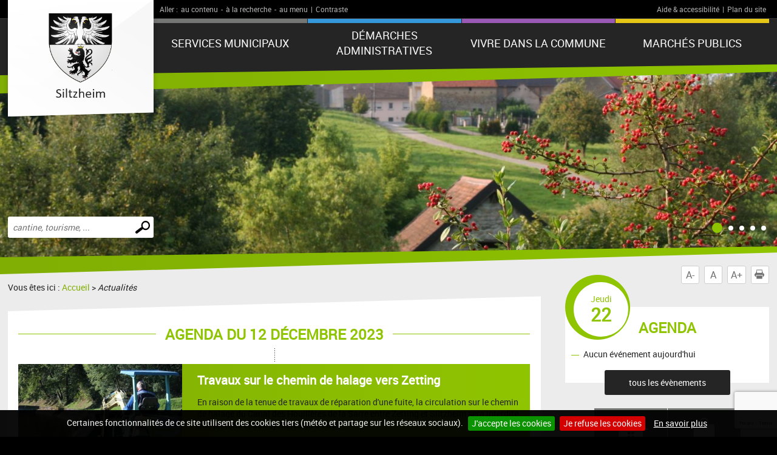

--- FILE ---
content_type: text/html; charset=UTF-8
request_url: https://www.siltzheim.fr/actualites.php?date_agenda=2023-12-12
body_size: 5152
content:
<!DOCTYPE html PUBLIC "-//W3C//DTD XHTML 1.0 Transitional//EN" "http://www.w3.org/TR/xhtml1/DTD/xhtml1-transitional.dtd">
<html xmlns="http://www.w3.org/1999/xhtml" lang="fr">
<head>
<meta http-equiv="Content-Type" content="text/html; charset=utf-8" />
<meta http-equiv="Content-Script-Type" content="text/javascript" />
<title>Siltzheim : site de la commune</title>
<meta name="keywords" content="" />
<meta name="description" content="" />
<meta property="og:type" content="website" />
<meta property="og:title" content="Siltzheim : site de la commune" />
<meta property="og:url" content="https://www.siltzheim.fr/actualites.php" />
<meta property="og:description" content="" />
<meta name="twitter:card" content="summary_large_image" /><meta name="robots" content="index, follow, all" />
<meta name="viewport" content="width=device-width, initial-scale=1.0" />

<script type="text/javascript" src="js/jquery-2.1.4.min.js"></script>
<script type="text/javascript" src="mod_turbolead/tools/librairiejs/jqTurbolead/jqTurbolead.php"></script>
<script type="text/javascript" src="js/thickbox.min.js" ></script>
<script type="text/javascript" src="js/owl.carousel.min.js"></script>
<script type="text/javascript" src="js/jquery.dotdotdot.min.js"></script>
<script type="text/javascript" src="js/scrollToTop.min.js"></script>
<script type="text/javascript" src="js/jquery.validate.min.js"></script>
<script type="text/javascript" src="js/jquery.cookie.min.js"></script>
<script type="text/javascript" src="mod_turbolead/tools/librairiejs/jquery_cluetip/jquery.cluetip.min.js" ></script>
<script type="text/javascript" src="js/jquery.cookiebar.min.js" ></script>
<script type="text/javascript" src="js/script.min.js" ></script>

<link rel="stylesheet" type="text/css" href="css/normalize.min.css" />
<link rel="stylesheet" type="text/css" href="css/owl.carousel.min.css" />
<link rel="stylesheet" type="text/css" href="css/owl.transitions.min.css" />
<link rel="stylesheet"  type="text/css" href="css/thickbox.min.css" />
<link href="mod_turbolead/tools/librairiejs/jquery_cluetip/jquery.cluetip.css"  rel="stylesheet"  type="text/css"  />
<link rel="stylesheet" href="css/style.min.css" type="text/css" media="screen" />
<link href="css/style-print.min.css" rel="stylesheet" type="text/css" media="print" />

<link rel="alternate" type="application/rss+xml" title="RSS" href="https://siltzheim.fr//flux-rss.php" />

<script src='https://www.google.com/recaptcha/api.js?render=6LcSKI4UAAAAAEwPvytLG4q9SzIPAMTL1nGTMURg'></script>
<link rel="shortcut icon" href="favicon.ico" />
<script src="https://www.siltzheim.fr/mod_turbolead/tools/librairiejs/pluginflash.js" type="text/javascript"></script>
<script src="https://www.siltzheim.fr/js/custom-script.js" type="text/javascript"></script>
</head>
<body><div class="BodyContainer" >
	<header class="BodyHeader"  role="banner" >
		<div class="BodyHeader-top" >
			<div class="BodyHeader-nav" >
				<div class="AccessibilityBar">
    <div class="AccessibilityBar-content">
        <span class="AccessibilityBar-goto">Aller :</span><ul class="SkipNav">
            <li><a href="#MainContent">au contenu</a>-</li><!-- whitespace
    --><li><a href="#MainSearch">à la recherche</a>-</li><!-- whitespace
    --><li><a href="#MainNav">au menu</a>|</li>           
        </ul><ul class="ContrastNav">
            <li>
                <button id="ContrastButton" class="ContrastButton">Contraste</button>
            </li>        
        </ul>

        <ul class="HelpNav">
            <li><a href="accessibilite.php">Aide & accessibilité</a>|</li><!-- whitespace
    --><li><a href="plan-site.php">Plan du site</a></li>   
        </ul>
    </div>
</div> <p class="BodyHeader-logo Logo" >
	<a href="https://siltzheim.fr"><img src="images/logo.png" alt="Siltzheim"></a></p>

				<nav class="MainNav-content"  role="navigation" >
					<button id="ToggleMenu" class="ToggleMenu" aria-expanded="false" aria-controls="MainNav">
<span class="ToggleNav-txt visuallyhidden"><span class="change-txt">Afficher</span> le menu</span>
<span class="ToggleMenu-topBar icoBar"></span>
<span class="ToggleMenu-middleBar icoBar"></span>
<span class="ToggleMenu-bottomBar icoBar"></span>
</button><ul id="MainNav" class="MainNav-list"><li class="child"><a href="#">Services municipaux</a><ul><li><a href="http://www.siltzheim.fr/conseil-municipal.php">L'équipe municipale</a></li><li><a href="https://www.siltzheim.fr/comptes-rendus.php">Compte-rendus des Conseils municipaux</a></li><li><a href="https://www.siltzheim.fr/publication-des-actes-reglementaires.php">Publication des actes règlementaires</a></li><li class="child"><a href="https://www.siltzheim.fr/police-municipale.php">Police municipale et règlementation</a><ul><li><a href="https://www.siltzheim.fr/arretes-divers.php">Arrêtés portant règlements locaux</a></li><li><a href="https://www.siltzheim.fr/reglement-sanitaire-departemental-bis.php">Règlement Sanitaire Départemental</a></li></ul></li><li><a href="https://www.siltzheim.fr/chasse.php">Chasse communale</a></li><li class="child"><a href="https://www.siltzheim.fr/urbanisme.php">Plan Local d'Urbanisme </a><ul><li><a href="https://www.siltzheim.fr/plu.php">Règlement du Plan Local d'Urbanisme</a></li><li><a href="https://www.siltzheim.fr/reglement-d-assainissement-collectif.php">Règlement d'assainissement collectif</a></li><li><a href="https://www.siltzheim.fr/participation-pour-voirie-et-reseaux.php">Participation pour Voirie et Réseaux</a></li><li><a href="https://www.siltzheim.fr/annexes-urbanisme.php">SCoTAS</a></li></ul></li><li><a href="https://www.siltzheim.fr/risques-majeurs.php">Risques majeurs et Plan Communal de Sauvegarde</a></li><li class="child"><a href="https://www.siltzheim.fr/services-municipaux.php">Services municipaux</a><ul><li><a href="https://www.siltzheim.fr/bibliotheque-municipale.php">Bibliothèque municipale</a></li><li><a href="https://www.siltzheim.fr/salle-polyvalente.php">Salle polyvalente</a></li><li><a href="https://www.siltzheim.fr/la-collecte.php">Collecte des déchets</a></li><li><a href="https://www.siltzheim.fr/objets-encombrants.php">Objets encombrants</a></li><li><a href="https://www.siltzheim.fr/benne-a-dechets-verts.php">Benne à déchets verts</a></li><li><a href="https://www.siltzheim.fr/la-dechetterie.php">Déchetteries</a></li><li><a href="https://www.siltzheim.fr/permanences.php">Permanences</a></li><li><a href="https://www.siltzheim.fr/secretariat.php">Secrétariat</a></li></ul></li><li><a href="https://www.siltzheim.fr/e-administration.php">Administration électronique</a></li><li class="child"><a href="https://www.siltzheim.fr/action-sociale.php">Action sociale</a><ul><li><a href="https://www.siltzheim.fr/maison-des-services.php">Maison des Services de Sarre-Union</a></li><li><a href="https://www.siltzheim.fr/operation-bouchons-espoir.php">"Les Bouchons de l'Espoir"</a></li></ul></li><li class="child"><a href="https://www.siltzheim.fr/nos-enfants.php">École et périscolaire</a><ul><li><a href="https://www.siltzheim.fr/ecoles-cantines-ramassage-scolaire.php">Regroupement pédagogique intercommunal</a></li><li><a href="https://www.siltzheim.fr/centre-de-loisirs.php">Accueil périscolaire "La Passerelle"</a></li></ul></li></ul></li><li class="child"><a href="https://www.siltzheim.fr/demarches-administratives.php">Démarches administratives</a><ul><li class="child"><a href="https://www.siltzheim.fr/etat-civil.php">Etat civil</a><ul><li><a href="https://www.siltzheim.fr/naissance.php">Naissance</a></li><li><a href="https://www.siltzheim.fr/mariage.php">Mariage</a></li><li><a href="https://www.siltzheim.fr/pacs.php">Pacte Civil de Solidarité </a></li><li><a href="https://www.siltzheim.fr/deces.php">Décès</a></li></ul></li><li class="child"><a href="https://www.siltzheim.fr/identite.php">Identité</a><ul><li><a href="https://www.siltzheim.fr/carte-nationale-d-identite.php">Carte nationale d'identité</a></li><li><a href="https://www.siltzheim.fr/passeport-biometrique.php">Passeport biométrique</a></li></ul></li><li><a href="https://www.siltzheim.fr/urbanisme-en-ligne.php">Demandes d'urbanisme en ligne</a></li><li class="child"><a href="https://www.siltzheim.fr/demarches-divers.php">Démarches diverses</a><ul><li><a href="https://www.siltzheim.fr/autorisation-de-sortie-de-territoire.php">Autorisation de sortie de territoire </a></li><li><a href="https://www.siltzheim.fr/carte-electorale.php">Inscription sur les listes électorales</a></li><li><a href="https://www.siltzheim.fr/recensement-citoyen.php">Le recensement citoyen obligatoire</a></li><li><a href="https://www.siltzheim.fr/cimetiere.php">Cimetière</a></li></ul></li></ul></li><li class="child"><a href="#">Vivre dans la commune</a><ul><li><a href="https://www.siltzheim.fr/transports-en-commun.php">Transports en commun</a></li><li><a href="https://www.siltzheim.fr/assitantes-maternelles.php">Assitantes maternelles</a></li><li><a href="https://www.siltzheim.fr/sports-loisirs.php">Sports et loisirs</a></li><li><a href="http://www.siltzheim.fr/associations.php">Associations</a></li><li><a href="http://www.siltzheim.fr/numeros-utiles.php">Numéros utiles</a></li><li><a href="https://www.siltzheim.fr/plan-d-acces.php">Plan d'accès</a></li></ul></li><li class="child"><a href="#">Marchés publics</a><ul><li><a href="http://www.boamp.fr/" target="_blank">Procédures en cours</a></li></ul></li></ul></nav>
			</div>
		</div>
		<button id="ToggleMainSearch" class="ToggleMainSearch" aria-expanded="false" aria-controls="MainSearch"><span class="ToggleMainSearch-txt visuallyhidden"><span class="change-txt">Afficher</span> le formulaire de recherche</span></button>
<form method="get" action="recherche.php" role="search" class="BodyHeader-mainSearch MainSearch" id="MainSearch" >
        <label for="web_keyword" class="visuallyhidden">Effectuer une recherche</label>
        <input id="web_keyword" name="web_keyword" value="" placeholder="cantine, tourisme, ..." type="search" class="MainSearch-keyword"><!-- whitespace
        --><input value="Chercher" title="Rechercher sur le site par mot clé" type="submit" class="MainSearch-submit">

</form>		<div class="BodyHeader-slideshow" >
			<div class="BannerSlideshow owl-carousel"  id="BannerSlideshow" >
						
			<div style="background-image:url(https://www.siltzheim.fr/mod_turbolead/getvue.php/604_view.jpg?w=1500&h=1200&q=80)"></div>
			<div style="background-image:url(https://www.siltzheim.fr/mod_turbolead/getvue.php/605_view.jpg?w=1500&h=1200&q=80)"></div>
			<div style="background-image:url(https://www.siltzheim.fr/mod_turbolead/getvue.php/606_view.jpg?w=1500&h=1200&q=80)"></div>
			<div style="background-image:url(https://www.siltzheim.fr/mod_turbolead/getvue.php/607_view.jpg?w=1500&h=1200&q=80)"></div>
			<div style="background-image:url(https://www.siltzheim.fr/mod_turbolead/getvue.php/608_view.jpg?w=1500&h=1200&q=80)"></div>
	





</div>
		</div>
	</header>
	<div class="BodyContentLayout" >
		<div class="BodyContentLayout-inner" >
			<div class="BodyContent" >
				<ul class="ToolBox">
          <li><button id="DecreaseFontBtn" class="DecreaseFontBtn" type="button" title="Réduire le texte">A-</button></li><!-- whitespace
        --><li><button id="ResetFontBtn" class="ResetFontBtn" type="button" title="Taille du texte normale (activé)">A</button></li><!-- whitespace
        --><li><button id="IncreaseFontBtn" class="IncreaseFontBtn" type="button" title="Agrandir le texte">A+</button></li><!-- whitespace
        --><li><button id="PrintBtn" class="PrintBtn" type="button"><svg viewbox="0 0 512 512" xmlns="http://www.w3.org/2000/svg" role="presentation" aria-hidden="true">
                  <path d="m510 269c-11-65-81-84-81-84 0 0 0-40 0-56 0-9-17-11-17-11l-1-99-308 0 0 98c0 0-20 3-20 12 0 15 0 54 0 54 0 0-71 26-82 91-12 73 67 126 67 126l10 0 0-102 354-1 0 103 12 0c0 0 81-50 66-131z m-130-85l-253 0 0-138 253 0z m69 58l-26 0 0-26 26 0z m-348 84l308 0 0 167-308 0z"/>
                </svg> Imprimer</button></li>
</ul> <main class="MainContent"  id="MainContent" >
<p class="Breadcrumb" >
	Vous êtes ici : <a href="https://www.siltzheim.fr" >Accueil</a>&nbsp;&gt;&nbsp;<span class="web_last">Actualités</span></p>
<div class="MainContent-main" >
	<div class="MainContent-inner" >
		
	<h1>Agenda du 12 Décembre 2023</h1>

	
	



<article class="News">
<a href="a844-travaux-sur-le-chemin-de-halage-vers-zetting.html">
<h3 class="News-title"><span>Travaux sur le chemin de halage vers Zetting</span></h3>
<span class="News-img" style="background-image:url(https://www.siltzheim.fr/mod_turbolead/getvue.php/969_view.jpg?w=600&h=450&q=80)"></span>
<p class="News-summary">En raison de la tenue de travaux de réparation d'une fuite, la circulation sur le chemin de halage du Canal des Houillères de la Sarre entre Zetting et Siltzheim sera interdite aux piétons et aux cyclistes du 04 au...</p>
<p class="News-more"><span class="darkBtn">lire la suite</span></p>
</a>  
</article>

<div class="pagination"><span class="pagination_actu">1</span></div><div style="clear:both;"></div>
		<div class="SocialSharingArea" >
			&nbsp;</div>
	</div>
</div>
</main>
<div class="Sidebar" >
	<div class="EventsBox">
<h2>Agenda</h2>
<time class="EventsBoxDay" datetime="2026-01-22"><span class="EventsBoxDay-inner">Jeudi <span class="EventsBoxDay-num">22</span></span></time>

<ul class="EventsBox-list">
			<li>Aucun événement aujourd'hui</li>
	</ul>
<p class="EventsBox-more"><a href="agenda.php?date_agenda=2026-01" class="darkBtn">tous les évènements</a></p>
</div> <ul id="OneClicBox" class="OneClicBox"><li class="OneClicBox-renting"><a href="https://www.siltzheim.fr/salle-polyvalente.php">Location de salles</a></li><li class="OneClicBox-shop"><a href="https://www.siltzheim.fr/commerces.php">Commerces</a></li><li class="OneClicBox-associations"><a href="https://www.siltzheim.fr/associations.php">Associations</a></li></ul> <div class="MeteoBox">
<h2 class="h1"><span>Météo</span></h2>
<div class="MeteoBox-cookie">Vous devez <a href="cookies.php">accepter les cookies</a> pour voir la météo.</div>
</div></div>
<div class="clearfix" >
	&nbsp;</div>
</div>
		</div>
	</div>
	<footer class="BodyFooter"  role="contentinfo" >
		<div class="BodyFooter-content" >
			<address class="FooterAddress">
<strong>Mairie de  Siltzheim - 14 rue de l'Église, 67260 Siltzheim</strong><br />
Les services administratifs sont ouverts du lundi au vendredi de 10h-12h et les lundis et mercredis après-midi de 16h-19h.<br />Tél. : +33 (0)3 87 98 48 57 - Fax : +33 (0)9 70 06 62 74</address> <ul class="FooterPics">
<li class="FooterPics-location"><img alt="" src="images/location.png" /> <span class="FooterPics-locationText"></span></li>		
		
			<li><img class="" alt="" src="https://www.siltzheim.fr/mod_turbolead/getvue.php/609_view.jpg?w=243&amp;h=142&amp;q=80" /></li>
			<li><img class="" alt="" src="https://www.siltzheim.fr/mod_turbolead/getvue.php/610_view.jpg?w=243&amp;h=142&amp;q=80" /></li>
			<li><img class="" alt="" src="https://www.siltzheim.fr/mod_turbolead/getvue.php/611_view.jpg?w=243&amp;h=142&amp;q=80" /></li>
		
</ul>





 <ul id="FooterNav" class="FooterNav"><li><a href="https://www.siltzheim.fr/" accesskey="1">Accueil</a></li><li><a href="https://www.siltzheim.fr/contact.php" accesskey="7">Contact</a></li><li><a href="https://www.siltzheim.fr/plan-site.php" accesskey="3">Plan du site</a></li><li><a href="https://www.siltzheim.fr/mentions-legales.php">Mentions légales</a></li><li><a href="https://www.siltzheim.fr/accessibilite.php" accesskey="6">Accessibilité</a></li><li><a href="https://www.siltzheim.fr/cookies.php">Cookies</a></li><li><a href="http://www.macommune.com" target="_blank">Site internet pour communes</a></li></ul></div>
	</footer>
</div>

<!-- Piwik -->
	<script type='text/javascript'>
	  var _paq = _paq || [];
   _paq.push([function() {
     var self = this;
     function getOriginalVisitorCookieTimeout() {
       var now = new Date(),
           nowTs = Math.round(now.getTime() / 1000),
           visitorInfo = self.getVisitorInfo();
       var createTs = parseInt(visitorInfo[2]);
       var cookieTimeout = 33696000; // 13 mois en secondes
       var originalTimeout = createTs + cookieTimeout - nowTs;
       return originalTimeout;
     }
     this.setVisitorCookieTimeout( getOriginalVisitorCookieTimeout() );
   }]);
	  _paq.push(['trackPageView']);
	  _paq.push(['enableLinkTracking']);
	  _paq.push(['appendToTrackingUrl', 'bots=1']);
	  (function() {
	    var u=(('https:' == document.location.protocol) ? 'https' : 'http') + '://piwik.logipro.com/piwik/';
	    _paq.push(['setTrackerUrl', u+'piwik.php']);
	    _paq.push(['setSiteId', 268]);
	    var d=document, g=d.createElement('script'), s=d.getElementsByTagName('script')[0]; g.type='text/javascript';
	    g.defer=true; g.async=true; g.src=u+'piwik.js'; s.parentNode.insertBefore(g,s);
	  })();
	</script>
	<noscript><p><img src='https://piwik.logipro.com/piwik/piwik.php?idsite=268&rec=1&bots=1' style='border:0;' alt='' /></p></noscript>
<!-- End Piwik Code -->

</body></html>

--- FILE ---
content_type: text/html; charset=utf-8
request_url: https://www.google.com/recaptcha/api2/anchor?ar=1&k=6LcSKI4UAAAAAEwPvytLG4q9SzIPAMTL1nGTMURg&co=aHR0cHM6Ly93d3cuc2lsdHpoZWltLmZyOjQ0Mw..&hl=en&v=PoyoqOPhxBO7pBk68S4YbpHZ&size=invisible&anchor-ms=20000&execute-ms=30000&cb=6789lk6yrf6
body_size: 49003
content:
<!DOCTYPE HTML><html dir="ltr" lang="en"><head><meta http-equiv="Content-Type" content="text/html; charset=UTF-8">
<meta http-equiv="X-UA-Compatible" content="IE=edge">
<title>reCAPTCHA</title>
<style type="text/css">
/* cyrillic-ext */
@font-face {
  font-family: 'Roboto';
  font-style: normal;
  font-weight: 400;
  font-stretch: 100%;
  src: url(//fonts.gstatic.com/s/roboto/v48/KFO7CnqEu92Fr1ME7kSn66aGLdTylUAMa3GUBHMdazTgWw.woff2) format('woff2');
  unicode-range: U+0460-052F, U+1C80-1C8A, U+20B4, U+2DE0-2DFF, U+A640-A69F, U+FE2E-FE2F;
}
/* cyrillic */
@font-face {
  font-family: 'Roboto';
  font-style: normal;
  font-weight: 400;
  font-stretch: 100%;
  src: url(//fonts.gstatic.com/s/roboto/v48/KFO7CnqEu92Fr1ME7kSn66aGLdTylUAMa3iUBHMdazTgWw.woff2) format('woff2');
  unicode-range: U+0301, U+0400-045F, U+0490-0491, U+04B0-04B1, U+2116;
}
/* greek-ext */
@font-face {
  font-family: 'Roboto';
  font-style: normal;
  font-weight: 400;
  font-stretch: 100%;
  src: url(//fonts.gstatic.com/s/roboto/v48/KFO7CnqEu92Fr1ME7kSn66aGLdTylUAMa3CUBHMdazTgWw.woff2) format('woff2');
  unicode-range: U+1F00-1FFF;
}
/* greek */
@font-face {
  font-family: 'Roboto';
  font-style: normal;
  font-weight: 400;
  font-stretch: 100%;
  src: url(//fonts.gstatic.com/s/roboto/v48/KFO7CnqEu92Fr1ME7kSn66aGLdTylUAMa3-UBHMdazTgWw.woff2) format('woff2');
  unicode-range: U+0370-0377, U+037A-037F, U+0384-038A, U+038C, U+038E-03A1, U+03A3-03FF;
}
/* math */
@font-face {
  font-family: 'Roboto';
  font-style: normal;
  font-weight: 400;
  font-stretch: 100%;
  src: url(//fonts.gstatic.com/s/roboto/v48/KFO7CnqEu92Fr1ME7kSn66aGLdTylUAMawCUBHMdazTgWw.woff2) format('woff2');
  unicode-range: U+0302-0303, U+0305, U+0307-0308, U+0310, U+0312, U+0315, U+031A, U+0326-0327, U+032C, U+032F-0330, U+0332-0333, U+0338, U+033A, U+0346, U+034D, U+0391-03A1, U+03A3-03A9, U+03B1-03C9, U+03D1, U+03D5-03D6, U+03F0-03F1, U+03F4-03F5, U+2016-2017, U+2034-2038, U+203C, U+2040, U+2043, U+2047, U+2050, U+2057, U+205F, U+2070-2071, U+2074-208E, U+2090-209C, U+20D0-20DC, U+20E1, U+20E5-20EF, U+2100-2112, U+2114-2115, U+2117-2121, U+2123-214F, U+2190, U+2192, U+2194-21AE, U+21B0-21E5, U+21F1-21F2, U+21F4-2211, U+2213-2214, U+2216-22FF, U+2308-230B, U+2310, U+2319, U+231C-2321, U+2336-237A, U+237C, U+2395, U+239B-23B7, U+23D0, U+23DC-23E1, U+2474-2475, U+25AF, U+25B3, U+25B7, U+25BD, U+25C1, U+25CA, U+25CC, U+25FB, U+266D-266F, U+27C0-27FF, U+2900-2AFF, U+2B0E-2B11, U+2B30-2B4C, U+2BFE, U+3030, U+FF5B, U+FF5D, U+1D400-1D7FF, U+1EE00-1EEFF;
}
/* symbols */
@font-face {
  font-family: 'Roboto';
  font-style: normal;
  font-weight: 400;
  font-stretch: 100%;
  src: url(//fonts.gstatic.com/s/roboto/v48/KFO7CnqEu92Fr1ME7kSn66aGLdTylUAMaxKUBHMdazTgWw.woff2) format('woff2');
  unicode-range: U+0001-000C, U+000E-001F, U+007F-009F, U+20DD-20E0, U+20E2-20E4, U+2150-218F, U+2190, U+2192, U+2194-2199, U+21AF, U+21E6-21F0, U+21F3, U+2218-2219, U+2299, U+22C4-22C6, U+2300-243F, U+2440-244A, U+2460-24FF, U+25A0-27BF, U+2800-28FF, U+2921-2922, U+2981, U+29BF, U+29EB, U+2B00-2BFF, U+4DC0-4DFF, U+FFF9-FFFB, U+10140-1018E, U+10190-1019C, U+101A0, U+101D0-101FD, U+102E0-102FB, U+10E60-10E7E, U+1D2C0-1D2D3, U+1D2E0-1D37F, U+1F000-1F0FF, U+1F100-1F1AD, U+1F1E6-1F1FF, U+1F30D-1F30F, U+1F315, U+1F31C, U+1F31E, U+1F320-1F32C, U+1F336, U+1F378, U+1F37D, U+1F382, U+1F393-1F39F, U+1F3A7-1F3A8, U+1F3AC-1F3AF, U+1F3C2, U+1F3C4-1F3C6, U+1F3CA-1F3CE, U+1F3D4-1F3E0, U+1F3ED, U+1F3F1-1F3F3, U+1F3F5-1F3F7, U+1F408, U+1F415, U+1F41F, U+1F426, U+1F43F, U+1F441-1F442, U+1F444, U+1F446-1F449, U+1F44C-1F44E, U+1F453, U+1F46A, U+1F47D, U+1F4A3, U+1F4B0, U+1F4B3, U+1F4B9, U+1F4BB, U+1F4BF, U+1F4C8-1F4CB, U+1F4D6, U+1F4DA, U+1F4DF, U+1F4E3-1F4E6, U+1F4EA-1F4ED, U+1F4F7, U+1F4F9-1F4FB, U+1F4FD-1F4FE, U+1F503, U+1F507-1F50B, U+1F50D, U+1F512-1F513, U+1F53E-1F54A, U+1F54F-1F5FA, U+1F610, U+1F650-1F67F, U+1F687, U+1F68D, U+1F691, U+1F694, U+1F698, U+1F6AD, U+1F6B2, U+1F6B9-1F6BA, U+1F6BC, U+1F6C6-1F6CF, U+1F6D3-1F6D7, U+1F6E0-1F6EA, U+1F6F0-1F6F3, U+1F6F7-1F6FC, U+1F700-1F7FF, U+1F800-1F80B, U+1F810-1F847, U+1F850-1F859, U+1F860-1F887, U+1F890-1F8AD, U+1F8B0-1F8BB, U+1F8C0-1F8C1, U+1F900-1F90B, U+1F93B, U+1F946, U+1F984, U+1F996, U+1F9E9, U+1FA00-1FA6F, U+1FA70-1FA7C, U+1FA80-1FA89, U+1FA8F-1FAC6, U+1FACE-1FADC, U+1FADF-1FAE9, U+1FAF0-1FAF8, U+1FB00-1FBFF;
}
/* vietnamese */
@font-face {
  font-family: 'Roboto';
  font-style: normal;
  font-weight: 400;
  font-stretch: 100%;
  src: url(//fonts.gstatic.com/s/roboto/v48/KFO7CnqEu92Fr1ME7kSn66aGLdTylUAMa3OUBHMdazTgWw.woff2) format('woff2');
  unicode-range: U+0102-0103, U+0110-0111, U+0128-0129, U+0168-0169, U+01A0-01A1, U+01AF-01B0, U+0300-0301, U+0303-0304, U+0308-0309, U+0323, U+0329, U+1EA0-1EF9, U+20AB;
}
/* latin-ext */
@font-face {
  font-family: 'Roboto';
  font-style: normal;
  font-weight: 400;
  font-stretch: 100%;
  src: url(//fonts.gstatic.com/s/roboto/v48/KFO7CnqEu92Fr1ME7kSn66aGLdTylUAMa3KUBHMdazTgWw.woff2) format('woff2');
  unicode-range: U+0100-02BA, U+02BD-02C5, U+02C7-02CC, U+02CE-02D7, U+02DD-02FF, U+0304, U+0308, U+0329, U+1D00-1DBF, U+1E00-1E9F, U+1EF2-1EFF, U+2020, U+20A0-20AB, U+20AD-20C0, U+2113, U+2C60-2C7F, U+A720-A7FF;
}
/* latin */
@font-face {
  font-family: 'Roboto';
  font-style: normal;
  font-weight: 400;
  font-stretch: 100%;
  src: url(//fonts.gstatic.com/s/roboto/v48/KFO7CnqEu92Fr1ME7kSn66aGLdTylUAMa3yUBHMdazQ.woff2) format('woff2');
  unicode-range: U+0000-00FF, U+0131, U+0152-0153, U+02BB-02BC, U+02C6, U+02DA, U+02DC, U+0304, U+0308, U+0329, U+2000-206F, U+20AC, U+2122, U+2191, U+2193, U+2212, U+2215, U+FEFF, U+FFFD;
}
/* cyrillic-ext */
@font-face {
  font-family: 'Roboto';
  font-style: normal;
  font-weight: 500;
  font-stretch: 100%;
  src: url(//fonts.gstatic.com/s/roboto/v48/KFO7CnqEu92Fr1ME7kSn66aGLdTylUAMa3GUBHMdazTgWw.woff2) format('woff2');
  unicode-range: U+0460-052F, U+1C80-1C8A, U+20B4, U+2DE0-2DFF, U+A640-A69F, U+FE2E-FE2F;
}
/* cyrillic */
@font-face {
  font-family: 'Roboto';
  font-style: normal;
  font-weight: 500;
  font-stretch: 100%;
  src: url(//fonts.gstatic.com/s/roboto/v48/KFO7CnqEu92Fr1ME7kSn66aGLdTylUAMa3iUBHMdazTgWw.woff2) format('woff2');
  unicode-range: U+0301, U+0400-045F, U+0490-0491, U+04B0-04B1, U+2116;
}
/* greek-ext */
@font-face {
  font-family: 'Roboto';
  font-style: normal;
  font-weight: 500;
  font-stretch: 100%;
  src: url(//fonts.gstatic.com/s/roboto/v48/KFO7CnqEu92Fr1ME7kSn66aGLdTylUAMa3CUBHMdazTgWw.woff2) format('woff2');
  unicode-range: U+1F00-1FFF;
}
/* greek */
@font-face {
  font-family: 'Roboto';
  font-style: normal;
  font-weight: 500;
  font-stretch: 100%;
  src: url(//fonts.gstatic.com/s/roboto/v48/KFO7CnqEu92Fr1ME7kSn66aGLdTylUAMa3-UBHMdazTgWw.woff2) format('woff2');
  unicode-range: U+0370-0377, U+037A-037F, U+0384-038A, U+038C, U+038E-03A1, U+03A3-03FF;
}
/* math */
@font-face {
  font-family: 'Roboto';
  font-style: normal;
  font-weight: 500;
  font-stretch: 100%;
  src: url(//fonts.gstatic.com/s/roboto/v48/KFO7CnqEu92Fr1ME7kSn66aGLdTylUAMawCUBHMdazTgWw.woff2) format('woff2');
  unicode-range: U+0302-0303, U+0305, U+0307-0308, U+0310, U+0312, U+0315, U+031A, U+0326-0327, U+032C, U+032F-0330, U+0332-0333, U+0338, U+033A, U+0346, U+034D, U+0391-03A1, U+03A3-03A9, U+03B1-03C9, U+03D1, U+03D5-03D6, U+03F0-03F1, U+03F4-03F5, U+2016-2017, U+2034-2038, U+203C, U+2040, U+2043, U+2047, U+2050, U+2057, U+205F, U+2070-2071, U+2074-208E, U+2090-209C, U+20D0-20DC, U+20E1, U+20E5-20EF, U+2100-2112, U+2114-2115, U+2117-2121, U+2123-214F, U+2190, U+2192, U+2194-21AE, U+21B0-21E5, U+21F1-21F2, U+21F4-2211, U+2213-2214, U+2216-22FF, U+2308-230B, U+2310, U+2319, U+231C-2321, U+2336-237A, U+237C, U+2395, U+239B-23B7, U+23D0, U+23DC-23E1, U+2474-2475, U+25AF, U+25B3, U+25B7, U+25BD, U+25C1, U+25CA, U+25CC, U+25FB, U+266D-266F, U+27C0-27FF, U+2900-2AFF, U+2B0E-2B11, U+2B30-2B4C, U+2BFE, U+3030, U+FF5B, U+FF5D, U+1D400-1D7FF, U+1EE00-1EEFF;
}
/* symbols */
@font-face {
  font-family: 'Roboto';
  font-style: normal;
  font-weight: 500;
  font-stretch: 100%;
  src: url(//fonts.gstatic.com/s/roboto/v48/KFO7CnqEu92Fr1ME7kSn66aGLdTylUAMaxKUBHMdazTgWw.woff2) format('woff2');
  unicode-range: U+0001-000C, U+000E-001F, U+007F-009F, U+20DD-20E0, U+20E2-20E4, U+2150-218F, U+2190, U+2192, U+2194-2199, U+21AF, U+21E6-21F0, U+21F3, U+2218-2219, U+2299, U+22C4-22C6, U+2300-243F, U+2440-244A, U+2460-24FF, U+25A0-27BF, U+2800-28FF, U+2921-2922, U+2981, U+29BF, U+29EB, U+2B00-2BFF, U+4DC0-4DFF, U+FFF9-FFFB, U+10140-1018E, U+10190-1019C, U+101A0, U+101D0-101FD, U+102E0-102FB, U+10E60-10E7E, U+1D2C0-1D2D3, U+1D2E0-1D37F, U+1F000-1F0FF, U+1F100-1F1AD, U+1F1E6-1F1FF, U+1F30D-1F30F, U+1F315, U+1F31C, U+1F31E, U+1F320-1F32C, U+1F336, U+1F378, U+1F37D, U+1F382, U+1F393-1F39F, U+1F3A7-1F3A8, U+1F3AC-1F3AF, U+1F3C2, U+1F3C4-1F3C6, U+1F3CA-1F3CE, U+1F3D4-1F3E0, U+1F3ED, U+1F3F1-1F3F3, U+1F3F5-1F3F7, U+1F408, U+1F415, U+1F41F, U+1F426, U+1F43F, U+1F441-1F442, U+1F444, U+1F446-1F449, U+1F44C-1F44E, U+1F453, U+1F46A, U+1F47D, U+1F4A3, U+1F4B0, U+1F4B3, U+1F4B9, U+1F4BB, U+1F4BF, U+1F4C8-1F4CB, U+1F4D6, U+1F4DA, U+1F4DF, U+1F4E3-1F4E6, U+1F4EA-1F4ED, U+1F4F7, U+1F4F9-1F4FB, U+1F4FD-1F4FE, U+1F503, U+1F507-1F50B, U+1F50D, U+1F512-1F513, U+1F53E-1F54A, U+1F54F-1F5FA, U+1F610, U+1F650-1F67F, U+1F687, U+1F68D, U+1F691, U+1F694, U+1F698, U+1F6AD, U+1F6B2, U+1F6B9-1F6BA, U+1F6BC, U+1F6C6-1F6CF, U+1F6D3-1F6D7, U+1F6E0-1F6EA, U+1F6F0-1F6F3, U+1F6F7-1F6FC, U+1F700-1F7FF, U+1F800-1F80B, U+1F810-1F847, U+1F850-1F859, U+1F860-1F887, U+1F890-1F8AD, U+1F8B0-1F8BB, U+1F8C0-1F8C1, U+1F900-1F90B, U+1F93B, U+1F946, U+1F984, U+1F996, U+1F9E9, U+1FA00-1FA6F, U+1FA70-1FA7C, U+1FA80-1FA89, U+1FA8F-1FAC6, U+1FACE-1FADC, U+1FADF-1FAE9, U+1FAF0-1FAF8, U+1FB00-1FBFF;
}
/* vietnamese */
@font-face {
  font-family: 'Roboto';
  font-style: normal;
  font-weight: 500;
  font-stretch: 100%;
  src: url(//fonts.gstatic.com/s/roboto/v48/KFO7CnqEu92Fr1ME7kSn66aGLdTylUAMa3OUBHMdazTgWw.woff2) format('woff2');
  unicode-range: U+0102-0103, U+0110-0111, U+0128-0129, U+0168-0169, U+01A0-01A1, U+01AF-01B0, U+0300-0301, U+0303-0304, U+0308-0309, U+0323, U+0329, U+1EA0-1EF9, U+20AB;
}
/* latin-ext */
@font-face {
  font-family: 'Roboto';
  font-style: normal;
  font-weight: 500;
  font-stretch: 100%;
  src: url(//fonts.gstatic.com/s/roboto/v48/KFO7CnqEu92Fr1ME7kSn66aGLdTylUAMa3KUBHMdazTgWw.woff2) format('woff2');
  unicode-range: U+0100-02BA, U+02BD-02C5, U+02C7-02CC, U+02CE-02D7, U+02DD-02FF, U+0304, U+0308, U+0329, U+1D00-1DBF, U+1E00-1E9F, U+1EF2-1EFF, U+2020, U+20A0-20AB, U+20AD-20C0, U+2113, U+2C60-2C7F, U+A720-A7FF;
}
/* latin */
@font-face {
  font-family: 'Roboto';
  font-style: normal;
  font-weight: 500;
  font-stretch: 100%;
  src: url(//fonts.gstatic.com/s/roboto/v48/KFO7CnqEu92Fr1ME7kSn66aGLdTylUAMa3yUBHMdazQ.woff2) format('woff2');
  unicode-range: U+0000-00FF, U+0131, U+0152-0153, U+02BB-02BC, U+02C6, U+02DA, U+02DC, U+0304, U+0308, U+0329, U+2000-206F, U+20AC, U+2122, U+2191, U+2193, U+2212, U+2215, U+FEFF, U+FFFD;
}
/* cyrillic-ext */
@font-face {
  font-family: 'Roboto';
  font-style: normal;
  font-weight: 900;
  font-stretch: 100%;
  src: url(//fonts.gstatic.com/s/roboto/v48/KFO7CnqEu92Fr1ME7kSn66aGLdTylUAMa3GUBHMdazTgWw.woff2) format('woff2');
  unicode-range: U+0460-052F, U+1C80-1C8A, U+20B4, U+2DE0-2DFF, U+A640-A69F, U+FE2E-FE2F;
}
/* cyrillic */
@font-face {
  font-family: 'Roboto';
  font-style: normal;
  font-weight: 900;
  font-stretch: 100%;
  src: url(//fonts.gstatic.com/s/roboto/v48/KFO7CnqEu92Fr1ME7kSn66aGLdTylUAMa3iUBHMdazTgWw.woff2) format('woff2');
  unicode-range: U+0301, U+0400-045F, U+0490-0491, U+04B0-04B1, U+2116;
}
/* greek-ext */
@font-face {
  font-family: 'Roboto';
  font-style: normal;
  font-weight: 900;
  font-stretch: 100%;
  src: url(//fonts.gstatic.com/s/roboto/v48/KFO7CnqEu92Fr1ME7kSn66aGLdTylUAMa3CUBHMdazTgWw.woff2) format('woff2');
  unicode-range: U+1F00-1FFF;
}
/* greek */
@font-face {
  font-family: 'Roboto';
  font-style: normal;
  font-weight: 900;
  font-stretch: 100%;
  src: url(//fonts.gstatic.com/s/roboto/v48/KFO7CnqEu92Fr1ME7kSn66aGLdTylUAMa3-UBHMdazTgWw.woff2) format('woff2');
  unicode-range: U+0370-0377, U+037A-037F, U+0384-038A, U+038C, U+038E-03A1, U+03A3-03FF;
}
/* math */
@font-face {
  font-family: 'Roboto';
  font-style: normal;
  font-weight: 900;
  font-stretch: 100%;
  src: url(//fonts.gstatic.com/s/roboto/v48/KFO7CnqEu92Fr1ME7kSn66aGLdTylUAMawCUBHMdazTgWw.woff2) format('woff2');
  unicode-range: U+0302-0303, U+0305, U+0307-0308, U+0310, U+0312, U+0315, U+031A, U+0326-0327, U+032C, U+032F-0330, U+0332-0333, U+0338, U+033A, U+0346, U+034D, U+0391-03A1, U+03A3-03A9, U+03B1-03C9, U+03D1, U+03D5-03D6, U+03F0-03F1, U+03F4-03F5, U+2016-2017, U+2034-2038, U+203C, U+2040, U+2043, U+2047, U+2050, U+2057, U+205F, U+2070-2071, U+2074-208E, U+2090-209C, U+20D0-20DC, U+20E1, U+20E5-20EF, U+2100-2112, U+2114-2115, U+2117-2121, U+2123-214F, U+2190, U+2192, U+2194-21AE, U+21B0-21E5, U+21F1-21F2, U+21F4-2211, U+2213-2214, U+2216-22FF, U+2308-230B, U+2310, U+2319, U+231C-2321, U+2336-237A, U+237C, U+2395, U+239B-23B7, U+23D0, U+23DC-23E1, U+2474-2475, U+25AF, U+25B3, U+25B7, U+25BD, U+25C1, U+25CA, U+25CC, U+25FB, U+266D-266F, U+27C0-27FF, U+2900-2AFF, U+2B0E-2B11, U+2B30-2B4C, U+2BFE, U+3030, U+FF5B, U+FF5D, U+1D400-1D7FF, U+1EE00-1EEFF;
}
/* symbols */
@font-face {
  font-family: 'Roboto';
  font-style: normal;
  font-weight: 900;
  font-stretch: 100%;
  src: url(//fonts.gstatic.com/s/roboto/v48/KFO7CnqEu92Fr1ME7kSn66aGLdTylUAMaxKUBHMdazTgWw.woff2) format('woff2');
  unicode-range: U+0001-000C, U+000E-001F, U+007F-009F, U+20DD-20E0, U+20E2-20E4, U+2150-218F, U+2190, U+2192, U+2194-2199, U+21AF, U+21E6-21F0, U+21F3, U+2218-2219, U+2299, U+22C4-22C6, U+2300-243F, U+2440-244A, U+2460-24FF, U+25A0-27BF, U+2800-28FF, U+2921-2922, U+2981, U+29BF, U+29EB, U+2B00-2BFF, U+4DC0-4DFF, U+FFF9-FFFB, U+10140-1018E, U+10190-1019C, U+101A0, U+101D0-101FD, U+102E0-102FB, U+10E60-10E7E, U+1D2C0-1D2D3, U+1D2E0-1D37F, U+1F000-1F0FF, U+1F100-1F1AD, U+1F1E6-1F1FF, U+1F30D-1F30F, U+1F315, U+1F31C, U+1F31E, U+1F320-1F32C, U+1F336, U+1F378, U+1F37D, U+1F382, U+1F393-1F39F, U+1F3A7-1F3A8, U+1F3AC-1F3AF, U+1F3C2, U+1F3C4-1F3C6, U+1F3CA-1F3CE, U+1F3D4-1F3E0, U+1F3ED, U+1F3F1-1F3F3, U+1F3F5-1F3F7, U+1F408, U+1F415, U+1F41F, U+1F426, U+1F43F, U+1F441-1F442, U+1F444, U+1F446-1F449, U+1F44C-1F44E, U+1F453, U+1F46A, U+1F47D, U+1F4A3, U+1F4B0, U+1F4B3, U+1F4B9, U+1F4BB, U+1F4BF, U+1F4C8-1F4CB, U+1F4D6, U+1F4DA, U+1F4DF, U+1F4E3-1F4E6, U+1F4EA-1F4ED, U+1F4F7, U+1F4F9-1F4FB, U+1F4FD-1F4FE, U+1F503, U+1F507-1F50B, U+1F50D, U+1F512-1F513, U+1F53E-1F54A, U+1F54F-1F5FA, U+1F610, U+1F650-1F67F, U+1F687, U+1F68D, U+1F691, U+1F694, U+1F698, U+1F6AD, U+1F6B2, U+1F6B9-1F6BA, U+1F6BC, U+1F6C6-1F6CF, U+1F6D3-1F6D7, U+1F6E0-1F6EA, U+1F6F0-1F6F3, U+1F6F7-1F6FC, U+1F700-1F7FF, U+1F800-1F80B, U+1F810-1F847, U+1F850-1F859, U+1F860-1F887, U+1F890-1F8AD, U+1F8B0-1F8BB, U+1F8C0-1F8C1, U+1F900-1F90B, U+1F93B, U+1F946, U+1F984, U+1F996, U+1F9E9, U+1FA00-1FA6F, U+1FA70-1FA7C, U+1FA80-1FA89, U+1FA8F-1FAC6, U+1FACE-1FADC, U+1FADF-1FAE9, U+1FAF0-1FAF8, U+1FB00-1FBFF;
}
/* vietnamese */
@font-face {
  font-family: 'Roboto';
  font-style: normal;
  font-weight: 900;
  font-stretch: 100%;
  src: url(//fonts.gstatic.com/s/roboto/v48/KFO7CnqEu92Fr1ME7kSn66aGLdTylUAMa3OUBHMdazTgWw.woff2) format('woff2');
  unicode-range: U+0102-0103, U+0110-0111, U+0128-0129, U+0168-0169, U+01A0-01A1, U+01AF-01B0, U+0300-0301, U+0303-0304, U+0308-0309, U+0323, U+0329, U+1EA0-1EF9, U+20AB;
}
/* latin-ext */
@font-face {
  font-family: 'Roboto';
  font-style: normal;
  font-weight: 900;
  font-stretch: 100%;
  src: url(//fonts.gstatic.com/s/roboto/v48/KFO7CnqEu92Fr1ME7kSn66aGLdTylUAMa3KUBHMdazTgWw.woff2) format('woff2');
  unicode-range: U+0100-02BA, U+02BD-02C5, U+02C7-02CC, U+02CE-02D7, U+02DD-02FF, U+0304, U+0308, U+0329, U+1D00-1DBF, U+1E00-1E9F, U+1EF2-1EFF, U+2020, U+20A0-20AB, U+20AD-20C0, U+2113, U+2C60-2C7F, U+A720-A7FF;
}
/* latin */
@font-face {
  font-family: 'Roboto';
  font-style: normal;
  font-weight: 900;
  font-stretch: 100%;
  src: url(//fonts.gstatic.com/s/roboto/v48/KFO7CnqEu92Fr1ME7kSn66aGLdTylUAMa3yUBHMdazQ.woff2) format('woff2');
  unicode-range: U+0000-00FF, U+0131, U+0152-0153, U+02BB-02BC, U+02C6, U+02DA, U+02DC, U+0304, U+0308, U+0329, U+2000-206F, U+20AC, U+2122, U+2191, U+2193, U+2212, U+2215, U+FEFF, U+FFFD;
}

</style>
<link rel="stylesheet" type="text/css" href="https://www.gstatic.com/recaptcha/releases/PoyoqOPhxBO7pBk68S4YbpHZ/styles__ltr.css">
<script nonce="8yK-ySQneGzhRT7oGrzkJw" type="text/javascript">window['__recaptcha_api'] = 'https://www.google.com/recaptcha/api2/';</script>
<script type="text/javascript" src="https://www.gstatic.com/recaptcha/releases/PoyoqOPhxBO7pBk68S4YbpHZ/recaptcha__en.js" nonce="8yK-ySQneGzhRT7oGrzkJw">
      
    </script></head>
<body><div id="rc-anchor-alert" class="rc-anchor-alert"></div>
<input type="hidden" id="recaptcha-token" value="[base64]">
<script type="text/javascript" nonce="8yK-ySQneGzhRT7oGrzkJw">
      recaptcha.anchor.Main.init("[\x22ainput\x22,[\x22bgdata\x22,\x22\x22,\[base64]/[base64]/[base64]/[base64]/[base64]/[base64]/KGcoTywyNTMsTy5PKSxVRyhPLEMpKTpnKE8sMjUzLEMpLE8pKSxsKSksTykpfSxieT1mdW5jdGlvbihDLE8sdSxsKXtmb3IobD0odT1SKEMpLDApO08+MDtPLS0pbD1sPDw4fFooQyk7ZyhDLHUsbCl9LFVHPWZ1bmN0aW9uKEMsTyl7Qy5pLmxlbmd0aD4xMDQ/[base64]/[base64]/[base64]/[base64]/[base64]/[base64]/[base64]\\u003d\x22,\[base64]\\u003d\x22,\x22w5ZuMhVYLMKpDlLChsObwqDCsUrCvxQBYH8IDsKiUMO2woLDtThWV2fCqMOrGMOVQE5nGxt9w5LCg1QDMnQYw47DkMOSw4dbwoXDhWQQZS0Rw73DgisGwrHDj8Oew4wIw5wuMHDCksOia8OGw4IiOMKiw7hWcSHDhsOHYcOtYsOHYxnCuX3CngrDpV/CpMKqOsKWM8OBNk/DpTDDrhrDkcOOwrDCvsKDw7AVV8O9w75kJh/[base64]/CpMOTwpUZDMOlw6DCr0xbw792w4fCh8OLWcO+OD7Ct8OQZnTDiXkLwojCqQoLwr5nw68dR0nDlHZHw7xowrc7wqtXwod2wqhkE0PCrWbChMKNw7rCq8Kdw4wjw4RRwqxuwqLCpcOJCxgNw6UHwrgLwqbChDLDqMOldcK/M1LCkUhxf8OnWE5UWcK9wprDtDfCjBQCw4JrwrfDg8Kjwrk2TsKmw5lqw79TKQQEw7RDPHISw6bDtgHDkcOuCsOXOcOVH2M7XxBlwqrCusOzwrRfTcOkwqIHw6MJw7HCmsOjCCdjPkDCn8O7w5/CkUzDpsOqUMK9KMOUQRLClMK1f8OXKcKVWQrDrxQ7eWbChMOaO8Kcw5fDgsK2C8Oiw5QAw5YmwqTDgyJFfw/Dmm/CqjJ7AsOkecKqa8OOP8KULsK+wrshw7zDiybCo8O6XsOFwrDCmW3CgcObw4IQcmoew5k/wojCox3CoC3DsiY5bMO3AcOYw4Z0HMKvw4dJVUbDnVd2wrnDoinDjmtJWgjDiMO/OsOhM8OEw5sCw5EnXMOEOVpawp7DrMOvw5fCssKIE1I6DsOobsKMw6jDnMOeO8KjNcKOwpxIM8OucsOdY8OtIMOAeMOYwpjCvjxCwqFxe8Kab3kxB8KbwozDggTCqCNTw4zCkXbCrcKXw4TDghTCjMOUwozDl8K2eMOTGTzCvsOGF8KjHxJ0YHN+Vj/CjWxjw4DCoXnDgVPCgMOhMsODb0QlOX7Dn8KBw78/CwTCvsOlwqPDocKPw5ovDsKlwoNGacKwKsOSacOew77Du8KDLWrCvgxSDVgowpk/[base64]/CqcK5w4JzTTHCh8KgLcOuLBlywpVTcl98NRIaw7NQYV8Tw6QGw5xcb8Ovw7R3VMO+wonCuGtmRcKZwqrCnsOOTMOZSMOSWlbDlcKGwqwAw6pXwrhPUMOyw45Cw5nCmsKqIsKRB3LCisKYwqrDqcKwQcOlWsO9w7AbwqArelxowp/DrsOnwrLCsBvDo8ORw5pWw4nDjF7CgElTf8OgwqXDuhR9CDTCv3I5PMKFfsKaO8KxP2/DkC99wpTCpcOZOm3Du25tYcO0EsKvwpcreUvDoCFhwofCuB5EwrTDnxQ8fcKcfMOhDnvCqMKpwpDDnxTDr0U3KcOZw7XDpMOeDhvCocKWBMOxw408SV/CmS8aw7jDmUU8w7p3wodzwonCjMKUwrTCmB84wqvDmwMzK8KXczB+Q8OJMX1Twp8yw4cQFB/CiXTCisOow7prw47Dv8Ogw5IJw6hHw4Ruwo3CgcOgcMOOMyt/Oj/Cu8KHwoEbw7nDjcK8wpQ/[base64]/[base64]/[base64]/DpkXCn8OkbMKPBm/DlsKgIXPCmiNkAAFrbsKmwrfDvMKPwr7DkCA0F8KFHQzCmVcGwqN9wpvCucK0MidZFsK/[base64]/DgcKJworDt8O0O3HDgVIaw77DqzM2TMOsFX45YmnDkSTCsjdfw6IqCVBFwqRTYcOrbhdPw7TDnQbDlMKfw4IxworDgMKawp7CizxfF8KWwpnCiMKCeMK/[base64]/Dm1jCs33DhScWNy1XZcKRAcK2w6IsBzvDnsOsw4zCvsOLTU/ClQjDlMOlAsObYVPCg8KOwp5Uwrg9w7bDgmY1w6rCoynCvcOxwrFKB0Rew6gfw6HCkMOfJhDDrR/[base64]/[base64]/DuylvwocCwpFGfQ/[base64]/w6tvQA9fw6/Dm33DrMOQL8Oew51/w5N7IcOMwrkhwqHDlDl5ARkTGjJIw5Jkf8Kxw5VLw4HDo8OywrUYw5vDpTjCj8KOwpjDgz3Dly81w74kKkvDoEFbwrbDiU3Cmk7DrMOBwp7DisKdDsKUwoFBwrMaTFF6aVhdw6dnw6DCiljDk8ORwo/CvcK+w5XCiMKVcwtbFScScUZ/JjnDlMKTwpwqw4NNJsKUa8OOw5/CnMO+AcKiwozCj28WNsOIEHbCnFInwrzDiyXCqGsdccOpw70uwq/[base64]/CumvDu8KwDXfCnHFgNsOnw5RYw5UsAMKuEW4KZsO0csKiw6ZOwoo5NAQWKMO7wrrDkMOnPcK5ZWzCisKjfMKUwrnDlMKow5BSwoXDmMOuwqtPAhFhwo3DhsOlaS/DrMKmbcK3wqAMcMOMSVF9ejLDmcKXBcKPwqfCssO/TFvCgS/[base64]/DuMO6NsO/JnrCuMKNIivDlHBwbUTDuCvCoXkkW8OXMcKTwrvDocKAWcOpwqIbw6EodEMqwq8uw5jCusOLfMKgw5I7wohpFsKTwqbCm8Ogw6pTG8Kzwrlww5fCmR/[base64]/Dn8OIBwLDhhDCqTIwwpDCr1PCs8Ofa8OnwoYKcMKYNDAjw74vZcOkIGQHT2VNwrfDocKOwr3CgE4gb8OFwphWPkvDkCMTWMKff8KFwpdLwrBDw7ZhwqLDnMK9McOcc8KRwo/DgUfDunYYwrjCvMKkL8KYTMO1d8OYVcOWDMKiWcOQASABacOJIi1TOGUiwpd6PcOxw4fCmcOBw4HCrkbDvW/DqcK2TcObUDFEwqEAOQpJAMKOw4YrE8OUw5TCscOpFVo5a8KDwrTCpXxiwoTChh7Cpiwlw6RjPQ0Lw67Dk0BqZWbCmwhIw67CgybCryAJw65OL8OKw6HDj0fDkMOUw6AYwrfCoFh4w5NRVcOcI8KRSsKuBVbDtlsBAQs0QsOBOA4lw5fCnU/DhsKYw7nCtsKbdSouw5N2wr96ZWAtw5bDnRDCisKjKXbCkgXCiwHCtsKMH1sJJHcRwqPClMO7KMKVwp3ClcKOCcKgYMKAZy/CtsOpMmLDoMO+fyEyw5ERHnMwwr1kw5NbDMOXw4pPw7LCu8KJwpcRFRTCogxtCFLDt1rDpcKCw4/DnMOQccOjwrrDtAhww59UGMKzw6R1YyDCvMOABMO/wrp8wrAeZC8yYsOBwprDmMKdV8OkBsKTw7jDqyo4w43DocOmYMKUdBDDuUpRwoXDucKfw7fDsMKewrg/F8ORw5FGDsKuOwM5w6XCszVxGFggZALDhlDCog1reSHDqsO6w7txY8K1PQdSw45pAsO/wqx/w7nCrgJFcMOJwpwkD8K7wp5YGE1DwpsfwpIXw6vDjMO5w5XCiHp+w6dcw5HCgiRoS8OJwoYsAMOuPRXCnQrCsBkQXMKmHmTDhBU3FsK/[base64]/Cq8K2wrBWSMKAdMKEK8OewrnDnGBzwod+wo/Cn2YwEsKZMsKrJjfCuAdAE8Kzwp/DrcO9PjI2CGPCtWHCiyXCgUYDaMOeXsOeBHDCuF7CujrDkSTCi8OxT8Ozw7HCjsK5woArG3jDqMKBUcOfwojDoMK3PMO7FnRtWhPDqMOrGsKsWGgiwq9mw5PCsmktwo/[base64]/wprDiMOTw4PCjsOtw57DtsKNwrojw7nCu8KTOsKGwo3Ct1Rnw7cdDkfCosKbwq7DsMKqEcKdeAvCpcKnSQfDiBnDrMK3w4RoPMOBwp/CgVLCmcKLNh5FD8OJMMONwq7CqMK8wpEvw6nCpkARwp/DjsOQwrYZE8OYTcOuamrCqcKAF8KcwpBZMXssacK3w7B+w6dyGMKUAsKmw4/[base64]/DqkdNwqw0HxrCiG/DgsKxwoLCusKawpxNw4nCucKraXfDg8OVasKnwpxXwpsPw6XDjAAyw6dZw5fDjR4Rw53DmMKvwrcYVyPDt11ew6PCpHzDuGPCnMOfBMKfWsKrwrvCpsKHwq/[base64]/Do8KmY1kdwqs6XHwBOMKLwp/Ck1jDiMOQwoseWcKNLzg4w4vDsATCuQLDrErDkMKiwpxDCMOvwrrDsMOtVMKmwoVWwrTChG/DtsOFQ8K3wpQIwpRHUk8ewrfCocOjZRJvwrtVw4vCgFxlwqskMBVow7Ysw7XClsOGH2wJWCjDmcOLwr1yesKvw5fDu8OWI8OgYsOtOcOrYw7DncOowpzDkcOxdBwOTgzCt1xJw5DCiBzCjsOnbMOJDMOlWGJVPcOkwoLDi8O/w7dPIMODZ8KDUMOPFcK+w65rwokMwq3CqE8MwoPDkXVOwrLCt25dw6fDlUtwdWYtWcK2w7hPPcKKIMK0XsOZHMOeRW8swpJZCRbDs8Ogwq/[base64]/DvMOVw6I2P1vDrmnCv0tDwr8Sw7MGFiF4w5RIY23DmUk6wrnDscKffUsKwo4+wpQgwrzCqEPDmiTCjcKewqzDksKNAzRuRcKZwozDgyfDmy9CJ8OLPcOkw5QPWcK7wpjCisKQwrvDsMOpMDBQbwbDtljCssO1woLChRcNw4/[base64]/DpsOswosRw7Z7wpjDtzfCn8KvwrJ7wrnDojjCicOdHwMSO1jDisOqSHcCw7TDulHCu8OMw7hhOF08wo4PK8KsT8Oxw6wOwpwlGMKmwo/Ch8OJG8KAwrBrHAfDiHtaRcKQeBzCsyAlwp7Dl3E3w7tBFcKRYUrCiRnDtcOjQFTCnxQAw61UW8KWJMK1Vn4QSAPDvULDh8KkTHnCgh3DtmVZDsKpw5Eaw6/CnsKQUg9+Cm83N8Kkw4nCssOrwpzDtwRMwqYyMH/DjsKRPFTDmcKywrwxA8OSwozCoCYkZcKHEH/DnAjCtcOFCw4dwqo9GVrDnDomwr3CqwjCv0h+w6RRw63Cs0oRKMK5VsKnwqdywo5Iwo0pwqvDhsKAwrHChy3Dk8O1WzTDg8OWCcKZVVLDiTMIwo5EB8KPw6LDmsOPw41/wo98woAQBxLDqGbDoCcLw4vDj8OtSsO/OHUbwrwDwrvCg8KYwqDDmcKmw4/Cu8KawoJ1w5YWNiolwpgUcsOvw67DkwBPHDkgVsOewp3DqcOcOUPDmU/Digh5BsKlwrXDi8KawrPDsE86wqzCqMOfU8OfwosbajzCq8O/KClEw7DDtj/[base64]/[base64]/DosOBw5IxfVvClgHCncKWwrLDpx0vwrgBcMO/w6DDuMKAwoXCjcKuBcKAW8KKw7TCkcK3w5TClVzDsmITw5/[base64]/BcKqcRTCmMO1Z1HDnsO9ccKjcXfDuSxPZMKbw6nClgzDs8OgDU0ZwoAmwq80wr9XLXkSwrdaw5/[base64]/[base64]/Ch0x+wqsQwqIcwqfCocOvwqgHw7HCgcKxwoDDjRDDhRPCtS1nwoVLEUjChMOlw6bCosOCw4bCqMOZXcKbaMO4w6XCnVzCmMK3wqFRw6DCoHZRw4PDlsKXMR0KwoXCii3DvwHCtsOxwoPCmH9RwoMJwqXCp8O1ecKRdcO/[base64]/DqcOFw5hKw4NNw5nCjnB8fmDDksObw7XCnDJ4ScORwoXCrsKTZxfDmMOkw6VwdMO3w4YvGsKtw5U4GsKpUAPClMKZCMOiOn3Dj2s7wqUGZV/[base64]/[base64]/DkGkaw5Z+w6MKBnzDiMOvwqHCiMOEOVLDtBvDjcKzwpTCnghPwqnDn8K2ZMOOZMOWwrrCsU56wojCvCrDh8OPwp/CtsK3CsK6Yz4rw4fCgXRVwoIPwplILHRNc2HDlsO4wqlPaRdUw6/CgxDDlCTCkiYTGHBpDSY0wohWw6nCtcO3woLCk8OoZsO6w4FFwpECwrs6wqrDjMOfwrLDjcK8PsKOMyQ5Wl5/ecOhw6pww5UXwosowp7CjC8hYkdfV8KYRcKFcUrCpcKHbT1hwpPCnsKUw7HDmF/[base64]/[base64]/w4bDpsOnZsOyw4YfE3/CisKOMVdkwqnDmG7CsMOgw6rDr2DClDPCjcK+F35kaMK/w5QsMBTDvcKIwrgNIF7CicOvN8KwJ105EMKqL2EXCsO+Y8OCHQ0XMsK+w4rDisKzLMO3QyINw5bDtxo1wofCgjDDhsODw4dyVn3CrMKLRMKEMsOkMsKXQQREw4hyw6nCpiXDmsOoSW/CksKCwqXDtMKJG8KLIk40FMK7w7TDlj46R0ENwpvDhcO/[base64]/Ds8OcwqjDoUjCusKuw614w7w6w6zDuEzCtzvCrDkXZ8OWw6B2w4bDuD3Dj1XDghIFKljDkGrDp3JYwo4ffVzDq8OQw5/DsMKmwrBQDMO6M8O5L8OGRsOjwoUiw4cFD8OXw6cOwoDDvmdDC8OrZ8OLXcKGNxvCksKSNjrCtMKpwqXCklTCu2s9XMOywo/DgSIAdAF/wrnCvcKMwoMgwpQkwpjCtgUbw6fDpcONwq4COnbClsKTJGpNHSPDgMK1w7tPw4h3JsOXTnrCoxEwZ8KVwqHDmmtNZGYBw6nCj01FwoU1wp/CrmjDhntvEsKob3XCtMKAwowoSAHDu2fCiDVswpXCoMKRM8Orw59jw6jCrsO3H3gIEcOJw7TCnsKkb8OzQ3zDjkcRd8Kdw43CshREw5YCwrMZCG/DrMKFBxfDmgMhd8KMw5ELUUrCu07DhcK3w4bDgE3CsMKzwpplwqzDmwBkDXExHXxyw5Ebw4PCn1rCtyTDtEBKw5pOCFQoFRbCgsO0HMK2w44MDRp6PxLDusKkbRx/XGAEWsO7bsKJIxxydjbCiMO4DsKrdmUmehZ0AzVBwoDCiG1BK8KgwqXDsSjCgBNRw60FwoU4N2Uiw5bCoHLCkgnDnsKNwpdiw6YMYMO/w5YwwpjDu8KnYV/Dn8OxTsO6GsK/w7HDrcOYw6rCmB/DgR8FAzfCqDxcI0LCocOGw7gZwrnDtcKxwrrDrwljwrY+cnzDrjYvwrfDgD3DrWJYwrvDjnXDsx3CmMKTw4AYH8O+G8KDw4jDlsKVckAiw5nDtMOUCk4RaMO1QD/Djj4gw5/Dpk5cTsKHwopOChLDrVt2w7TCicOrw4oYwrB2w7PDn8K6wr4XAQ/Dr0FowpBNwoPCmcOdK8Kfw57DtMKOCSpBw4oFMMKAAEnDtnJoLGPDscKER2HDkMK+w7rDriJ5wqPCh8OjwpkFwo/[base64]/DqcKkPMKkVwHCrVDDs34Qwq1Jw63DsWrCv1jCocKzV8ObPwXCuMKkLMKUScKPaQbDj8KswprCuEcIC8OvK8O/w6LDtGLCiMO3w5fDl8OEXcKHw6TDpcOkw5HDoksqPMKaLMOVOgBIHMOPQiXCjTvDiMKKT8OJSsKrwrbCkcKiJwrCn8KxwrbCjgJFw6nCuEEAVMO4Zy5cwp/[base64]/CjxfCnQTDpMK0LkIkwrtJwqjCpXzDuzkew71tczcFWcOJK8Omw7jCpMO+YXnCi8KxOcOzwpISbcKnw5syw7XDvSYYWcKNeBJmZ8OZwpVDw7XCsD/Ct3w2NWbDs8OswpMIwq3Crl3Cl8KEwplLwqR0DC7DqABiwovCiMKlVMKiwqZNw5FLXMOfWGtuw6DCnw7CrcO7w6oMcmQoZUnClH/CtQozwpHDnlnCpcORXh3CqcKpV0LCqcKOElZvw6LDtsOJwoPDhMOiBn1fV8KLw6BuLktewr46AsK/[base64]/[base64]/[base64]/Co1xCwqvDuB8dGQx+WMKow5gGwp5xw4tnD2vChFkvwpJgZnXCqRHDrjXCusO6w4bCuyZoRcOKwqzDkMObJVMTXkxgw5YMScKkw5/CpHMtw5Vge05JwqRWw43DnmA8Qh9uw7p4a8OKJMKOwqHDqcK3w6Enw6vCkBLCpMO8woUsesKUwo10w6V9M3xSw5kuX8KxFQLDk8K+N8OYbcOrO8OSYsKtFFTCucK/NsOMw4VmOzd5w4jCkFnDmH7Do8OsGGbDrXEJwoljGsKPwogdw5NOQsK5EcOoVl0/NVAyw6g7wpnDpSDDgAA7wr7DiMKTazA7VsOOwqnCjFoAw7oZesOEw7LCm8KWwpTCqkfCg3VDUm8zc8KKKsK9ZsO0V8KJwoJsw7tRw6spdsONw6NKJsOjTG8PeMKkwpZtw6/CgwwYaw1ww5RFwrHCohduwr/DvMKHeyknXMOtJRHDtSHCgcK1C8OuNRLCt1/[base64]/CucO0w6HDocK2w5teAXUxw4JiL8K9wr1jw6swCsOcADbDuMKbw7LDocKUwoPCiSshwp19YcK5w5bDvRfCssOxMsO1w4BYw4Qiw4NEw5ZRX0nDpEsHw58IYcOOw4ZbPMK0PcOKMTB2w43DlQvCtX/[base64]/[base64]/w5PDn8KGw7bCtcO0MmcIIcOzCTnDuHTDvCVtwr/[base64]/CiBUlRkhbwo/ClC4neXjCq8KqHg/Dj8KHw7lvJG3CiBLDv8Ocw5A2w4zDrsOKYTnDmcO4w5QNf8Kqwo/DqsK1GhghSlrDlnNKwrB+OMKiecK+w70ewroZwr/CoMO1E8OuwqduwqzCg8KDwp8jw4bCtUDDtMOUVG5zwqHCiFY/NMOjOcOzwofCjMOLw6DDt0/CksKHXCQaw7TDo3HCim/DqVDDm8KAwponwqzCmsOrwoV5fjNRJsOxQFUrw5zCqktRTB5ZZMOLQMOswr/DoDEvwrHDmRF4w4rDocODwpl9wpbCtHbCo33CrsKBY8KhB8O1w64PwpJ0wqnCiMOWNFZTKiXCocKIwoNaw4/Ctl81wrtBbcK9wqLDtsOVO8KnwpTCkMK6w5FJwotyHGBJwrc3GxzCoXLDlcKmCH/CjhPDhTxOPcOqwpPDv2MIwoLCo8OjfGtbwqTDnsOmX8OWNgHChV7ClC4Sw5JgbQLCh8O3w6Q2fxTDgQ/DucOiF1zDo8KyKj52A8KXNAJqwpHDu8OYZ0sTw4E1bC8Mw6seXQzDkMKvwpUKN8Ovw5/[base64]/DpsK8DMKAHMKlBcOTw4VbeMO2H8Ojw7bCnsK9wro8wokVwqBKw783w7fDrMKpw6DChcKIYjIpHCF3a2twwpkYw6XDu8Osw6zDm3jCrsO2dzg6wpduGkg5w6V9SEjDmG7ChAkJwr9Aw50Lwp9Tw6UXwr/DkgslfsOyw6zDqn9gwqXDkDXDv8KRV8KWw77DoMK0wo/DssOrw6/DkBbCtUpRw7DCgkFQMcOgw40AwqLCpC/[base64]/DnlfDhcO5w7DCg0c7Y0DCvyQiOCvCqMOmw6YCTcKMVEkpwr1IaVdQw5nDnsOlw4PDuF8WwoQsAzczwqxDw6zCjBZRwoNuG8KtwpzCusORw4Aqw7dUccKfwqjDvsK6MMOFwofDs1PDryLCpsKZwrvDqRYOMSIGwq/CijjDpcKaAHzDsSpMwqXDt0LDu3JJw5Jkw4fDvsOTwphgwpTCniTDlMOAwo4zPAg3woQOKcKew7nCgG/DokjDikLCisK/wqRgwrfDpMOkw6zCo2U3YsOMwq3DlMKnwrgLNkrDiMOfwrw/c8KJw4vCocKyw43Dg8Kow5TDgzLDicKpwpdiw7B9woNHFcOXfMOVwr1iD8KKw6vChsOtw65IfB0oJgPDu1PCiUjDrUvDlHsiUcKsTMOUOcOaQQJbw60+DRHCqHrCu8O9PMOww7bChDYIwrMSfcOVJsOFw4RdVsOeeMKfJRp/[base64]/DkcOxecK3w6tGwq0CSEJnIx56E2XDkHlGwpAGw4rDv8K8w4zDtcOGcMKzwpIGN8O9B8KJwp/ClS4KZBzDpyvDtnrDv8KHwojDjsOFwp9Rw6ItXUfDl1XCoQ/ClknDssOPw7h4EcKwwq9dZ8KME8K8L8O3w6TCkcKmw6pQwqpMw7jDhQ4Tw4kHwrjDoTY6WsO0Z8OTw5PDrcOcRD4dwrbCgj5Vfg9vOyvDvcKTc8K9RAA0QsOlfsK9wqrDl8O5w6nDgcO1RHXChcOic8OEw4rDuMO6VWnDtnosw7LCjMKrWzPCucOAwpnDlG/Cs8O4a8O8F8OSMsK4w6PCqcK5F8OSwo0iwo9CAcKzw79lwq5LeVJIw6N5wpXDlMOPw6lmwoHCrMOswpNfw4PDhFrDssOMwrTDg24KbMKgw5/[base64]/CqsK4w4B2VsKQFBEPJ1fDq28Mw794KEnDkFvDn8Orw6ULwpNDw7hHQMOcwrdsNcKnwrU7RTsbw6PDn8OkKsOvdDk/wr9aY8KIw6BeYj5aw7XDvsKsw7ARR2rCrsO4CcKCwoPDn8KBwqfDsCfDsMOlAB7Dmg7DmyrDs2AoLMKIw4bClG/CnSRGTQfCrTgRw6nCvMOVIXtkw4t1wpVrwp3DpcO2wqoiwrAmw7DDqsKpGMKvV8O/F8OvwrzCncKYw6ZgX8OjTUJWw4TCq8KZMWhlG1RCYUZDwqDCjnUIER4iYE/DnzzDvBLCu1NVwpXCvj0ow5PDki3CncOgwqdHfzBgPsKqGRrDnMO2wrNuYiLCgitxw7zDtsO+UMOvZ3fDgB8rwqQAwpgGccOrIcOpwrjCosOxwrUhGTxALVXDgATDiR3Dh8OcwosPfsKpwqjDi1cEYCbDkF7Cm8KBwqTDi2gBw6zCm8ODYcO/L0B7w7nCj2Iiwp1vQMOYwrLCoHXDuMKowrZpJcOxwpTCsgXDgS7DpsKeDCt4wpsQFm5gbMKAwrQmOy/[base64]/ChX/[base64]/DjWkYw7QPw4xIw6TCngBsDk1xBcK5YsK2GcKJfHUpVcOIwqzCl8OBwoViO8KBY8KIw5rDicK3dsOjwojDgGRoAMKYX084RsKxwrx0fSzDlMKBwohpZUhnwr5IVMO/woZ0ZsOswqHDrXgoRQMTw40fwoASDTZvWcObXsONDzjDvsOkwrbChVdTEcKlVmoVwpPDncKMMcKkJ8OawoZvwrTCsx8fw7QPclvDukADw4J2LGTCqMKgRzF7RkvDsMOjVS/CgyDDuBV5RTxTwpDDtW/DoVFPwqHDtjA0w5ckwr4rCMOMw6p+E2DDjMKvw4BWLC4zGsO3w4zDqEcbPGvDhBrDtcKdwosxwqPDoxPDrsKUQMKNwovDhsOUw6Bbw5t9w77DgsOcwoN5wpxvwo7CjMOMJ8KiScKvS30/AsOLw7zCj8OpGsKzw53CjHvDp8K5RAXDvMOUOiZiwpF/[base64]/Cq0HCun5Rwq0iwoUyM03DucORwrrDo8K9VMOAQx/DjcOFOh8Kw5FdYiXDtlzDgHE9T8OXaVXCsVrCocOXw47CnsKZeTUmwpjDtsO/w59Iw6Fuw6zDhB3DpcO/[base64]/wrJ4ZlHDpsKHw7UFwpHCosKJD1EDwoJ/a0Z+w7UMY8OiwrtBKcKIwrHCnR5Ywp/DrMKmw6xgQFQ8IcO2CjNbwqwzMsKkw6rDoMOVw7REw7fDn0dNw4gNwr0OMEhdNcKvKl3CvXHCmsOJw71Sw6xtw5kCI1ZDRcKwAgTDtcK/V8KpemFPHW7DsmRWwqbDl0JeBsKuw41kwqNow64zwolfakZmGMOGSsO4w41hwqVmw5fDoMK+FMKIwpZONksvRsKcwqV2BhdmUx4jwrDDiMOdDMKSBsOHFjTCliHCtcKfAMKKM2N8w7XDrMODW8OVwrIIGcKHC3/CsMOlw73ChWDCtTBdw7LCisOWw5MZYVVIMcK7CyzCuAXCsEoZwqDDrcOow5nDswDDvz1eP0dwR8KXwq15H8OYw4BMwrJLO8KnwpTDl8OXw7YJw43CuSprEz3Ch8ONw659CsKYw5TDmsKpw7LCuBgfwol9SAEiQH4uw4Mpwo91wo4CZMKaH8O+w7nDlUpYY8Onw7/DlsK9GlpLw6XCm3/DtEfDkRzCpcK3VRdNE8O8YcOBw6Qcw53CqW3CjMONw5TCicObw7hTTmpbLMOCQA/DjsO8CQt6wqcDwqfCtsOCw6/CiMKEw4PDog4mwrDCsMKmw49vwoXDr1t+wrXDl8O2w6towo9NUsKtN8KVw5/DjBgnHhBiw43Dr8KdwqXCoQ7DjFbDvQjCgHjChg7DklYDwpg0WDjDtcKJw73ClsOkwr1OES/CtcKbw5/Dp21VJcKqw6nDpTl4wp95CRYCwrY7K2zDmCBuw5oAcWF9wozDhgYJwopWTsKIewXDq3LCn8OVw5zDr8KBbMOtwoYwwrnDoMOPwrR7C8Ofwr/Cg8KOCMKxfwXDrcOIBBnDpElgOcK8wpjCm8OySsKPd8K/woPCgkLDkgvDqAHChw/[base64]/CmDZ/[base64]/ClCXDg3/CncOAESXDri87wpEhIERQesOdw6ZhIMO6w7/[base64]/CmMO5acK6wovClgXDkUVewqA8woIewrBjwroww4Fha8KZScKHwqfDl8OnIcKLFDfDhRQpWsKwwqnDjsO9wqNnW8OsQsOnw7fCu8KeaTJrw6/CmG3DksKCf8OWwrvDukjCkxooQsOdGAppEcO8w6JxwqsSwqzCo8OIMXVcw4rCiXTCu8KlfWQjw7PCuGHChcO/wrnCqHnCn0RgBFPDsnduNsOgw7zDkQ/Cs8K5BSrCqUBUfkYDXsKsZkvCgsOXwqh0wr4Cw65zLsKEwrPCtMKxwo7Dth/DmnsZf8KhJsKWTlrCl8OpOC4pXMKuVl1yQBLCjMOfwqLDinjDk8KTwrAiw7UwwoUKw5kWX1DCiMO/OsKJEMO+N8KPQ8Kmwp8Ww49dUgsCSW5sw5rDlWHDvWVAw7rCjMO2dwEqHxHDocK3IxZebsK1BgPChcK7BiwpwrBLwqPCv8OdEUDCuz3DvMK4wrbCjsO+Ci3ChQ3CskDCmMOhKXnDlRgPPxfCqmxMw4fDu8K3ThzDohh9w5/[base64]/[base64]/[base64]/JMKHw6Amwp/CgwjDlMOhwpnDkMK/woQWw5jCknjDicK4EcKJw4nClsKSwrTCjXfDpntEdkPClRgtw6Q4w7rCuBXDtsKcw5XDhBUFNMKdw7bDgMKzRMOXwqQBwpHDn8Oew7PCjsO4wq3DrcKEFhAgAxoJw7YrBsO3L8K2fS5fQhEWw5nCi8OYwpQgwrjDphtQw4dcwrnDo3LCkDw/wonDrT/[base64]/DvHFOwpMJwrVHcX/[base64]/D8KKwq3DqV8Gw54dLnfCrg3DvWvDu8OsSwRBw7DDl8KSw63Cq8OYwqRlw68fwoNcwqdVwr8wwr/[base64]/wptebMKJwqt+wpvCowVIw5Yzw7TClh/DtCdyO8OkK8KXcwFvw5BYWMKgOsOfWzwoMCHDqy7DmGrCuknDtsOhaMOYworDtzZhw4kBbMKJSy/[base64]/DucKkwr/Co2AIVQ3CicKdwpZhDlRLPMKJNgZsw4JCwqMnXmDDksORAcOewqZbwrZpw70Vwopow40BwrTCmEfCv3t9L8OPHzkxZsOCMsK+DwnCiS8PNmZ2NRwVV8KzwopKw6AFwpzCg8OSIsK9FcOTw47Ch8OLXGjDksKnw4/[base64]/DhX15w7XDmDhQL8OMwqIZwpBZVcOaw4zDicKVK8K/woXCpTHDi2PDgXTDkMKfdj0Gw7gsTHxEw6PDmXQGRR7ClcOVTMK6f1PCocOqY8OiD8Khc1bCoSLCvsO9PAkjYMOSM8K/wpzDmVrDkHMwwqXDjMOiXcOxw6XCgl7DssOGw6TDtMKVL8Oxwq/CoyxKw6hnJsKuw43DnihHS0jDqx5nw6DChsKcXMOqw7/Dk8KJSsKxw7RuVMOSVcKnGcKbH3MywrliwqptwqRwwrHDoEZ0w6hna2jCu2gewr3Ch8ORMSJCREUsBB7DrMKhw67Djw5WwrRjSicuBVwnw65+a1F1J2EYVwzCrA4ewqvCsirDusKsw4PCpCE5KE1lwoXDgkHDucKow4IZwqFmw5nDgMOXwrgfXV/[base64]/wpBIYMOuwqw/B8KgK8KBAMKrN8KPdcOgGRTCuMK/w59hw6LDvDXCklDChsKOwqQ7XQoOA1nCucOKwqDDmiDCrcKgbsK0QDZGasKGwpp4OMOXwowgbMONwp9Nd8OhLcOSw6JVLcKbLcO6wqLCi1Jsw5Ygf3jDumvCs8KjwrDDgkQuLg/[base64]/[base64]/B8OGwpXCg1otwoR+wqbDv1Jmw4QDFRMpQsK6wpVVw6Znw5UpBQRXwrpuw4dZbHpvK8Oqw4zChz96w7xRCycpcVPDjMO2w7VyT8OMMsKxBcOaP8Kawo3CqClpw7nCg8KVOMK/w5NLLMOffRR0JBFKw6BEw6JFJsOLLUPDqA44d8OVwqHDqMOQw6kHLVnChsOXShERIcKGw6fCgMKhw5nCncOdwqHDn8KCw7PDhAswXMKJwrdoYwgowr/CkirDucKEw4zDksOGFcO5woDDtsOgw53CtTg5w5wXTcKMwrJ8wpcew5PDlMOeSVDCh1vDhXdrwpoJCsO5wpvDvsK2TMOrw47Cs8Knw7FPTCDDj8K7wqXCj8O/Y33DiHtqw4zDjhY/w4nCpl7CvB13fVpnUsOvY3s7HhHDq0LCoMKlwqXDj8KIVkfCq1/Do04CV3fDkcOWw70Gw4llwpsqwrVaYUXCgnTDtsKGBMOcJsKpSA8kwpvChXQKw5vCmkLCrsOfE8ObYB7Cq8KBwrHDi8Kvw58Pw4rDksOHwr7CuFdiwrdqLC7DjMKSw5LCh8KedREBODw/w6knbsKFwpZCOMOVwq/[base64]/DnQhxw4fDiMORehXCv8OIdsKEw4hcdsOuw71ew65Dw5nCqMKAwo00SBDDmsOcLFoDw5jCqDA3C8OvJhTDmlw9YUTDjMKCcATClMOnw59dwoXCpsKZbsOJYybDksOsCWt/HmAde8OaZiACw6hCWMOlw5TCrAs/AWDDrlrCnjpVcMKUwqMPYEYuMgTCpcK9wq8JbsOoZ8O8ahpXw7tRwr3ChQPCjcKbw5zChMODw5XDmWoQwrXCqG4ZwoDDqcO2f8KGw4/DucKyU0/DscKtSsKsNsKpw4t4O8OCa0HDo8KkVj3ChcOcwqjDgsO+FcKYw4/Dr3zCkcOcEsKBwpsuHwHDqsOTKsOFwodjwqtNw7cyDsKfFXRSwpApwrEdJsK9w4fCk00EeMOQGihDw4fDnsOFwoJCw4s6w6EAwr/[base64]/[base64]/wqIRwpgDw7RgNsODw7XCmzsiCMOqCX/DtcK+AVXDjGhQUl/DtgjDu0jDt8KdwoBSwrlXNyzDjTsJwoTCmsOM\x22],null,[\x22conf\x22,null,\x226LcSKI4UAAAAAEwPvytLG4q9SzIPAMTL1nGTMURg\x22,0,null,null,null,1,[21,125,63,73,95,87,41,43,42,83,102,105,109,121],[1017145,420],0,null,null,null,null,0,null,0,null,700,1,null,0,\[base64]/76lBhnEnQkZnOKMAhmv8xEZ\x22,0,0,null,null,1,null,0,0,null,null,null,0],\x22https://www.siltzheim.fr:443\x22,null,[3,1,1],null,null,null,1,3600,[\x22https://www.google.com/intl/en/policies/privacy/\x22,\x22https://www.google.com/intl/en/policies/terms/\x22],\x22Z4p88kPPpxL41Z9kvdpefnJZag97ihAoANwzFTz9q9k\\u003d\x22,1,0,null,1,1769044442156,0,0,[105,50],null,[140,176,200,140],\x22RC-canshAKEGR_RZA\x22,null,null,null,null,null,\x220dAFcWeA5qbLP2oxFzABBxu5VSxoVASah7JbekV4v6YgEMHIQp1DVzqTgb631w6XiWs5fMcNIsGk_XCoFsQIV4mFhIxZt07CJY5g\x22,1769127242041]");
    </script></body></html>

--- FILE ---
content_type: application/javascript
request_url: https://www.siltzheim.fr/js/custom-script.js
body_size: 204
content:
function includeMeteo()
{$(".MeteoBox-cookie").remove();$(".MeteoBox").append('<div id="cont_b8d0af79ba6a9040c1569b1252956c19"><script type="text/javascript" async src="https://www.tameteo.com/wid_loader/b8d0af79ba6a9040c1569b1252956c19"></script></div>');}